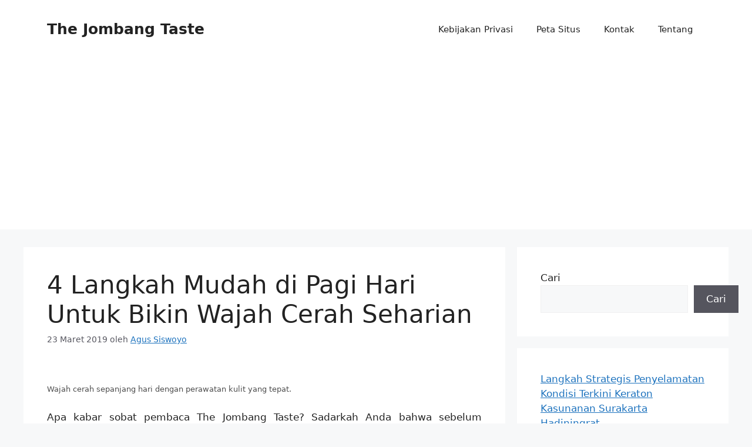

--- FILE ---
content_type: text/html; charset=utf-8
request_url: https://www.google.com/recaptcha/api2/aframe
body_size: 266
content:
<!DOCTYPE HTML><html><head><meta http-equiv="content-type" content="text/html; charset=UTF-8"></head><body><script nonce="SInKbs-qdiskr-7TlZqbHQ">/** Anti-fraud and anti-abuse applications only. See google.com/recaptcha */ try{var clients={'sodar':'https://pagead2.googlesyndication.com/pagead/sodar?'};window.addEventListener("message",function(a){try{if(a.source===window.parent){var b=JSON.parse(a.data);var c=clients[b['id']];if(c){var d=document.createElement('img');d.src=c+b['params']+'&rc='+(localStorage.getItem("rc::a")?sessionStorage.getItem("rc::b"):"");window.document.body.appendChild(d);sessionStorage.setItem("rc::e",parseInt(sessionStorage.getItem("rc::e")||0)+1);localStorage.setItem("rc::h",'1769018351807');}}}catch(b){}});window.parent.postMessage("_grecaptcha_ready", "*");}catch(b){}</script></body></html>